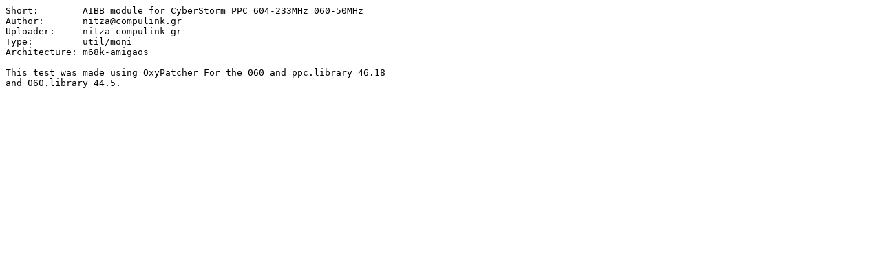

--- FILE ---
content_type: text/plain;charset=iso-8859-1
request_url: http://m68k.aminet.net/util/moni/AIBBCyberPPC.readme
body_size: 276
content:
Short:        AIBB module for CyberStorm PPC 604-233MHz 060-50MHz
Author:       nitza@compulink.gr
Uploader:     nitza compulink gr
Type:         util/moni
Architecture: m68k-amigaos

This test was made using OxyPatcher For the 060 and ppc.library 46.18
and 060.library 44.5.
